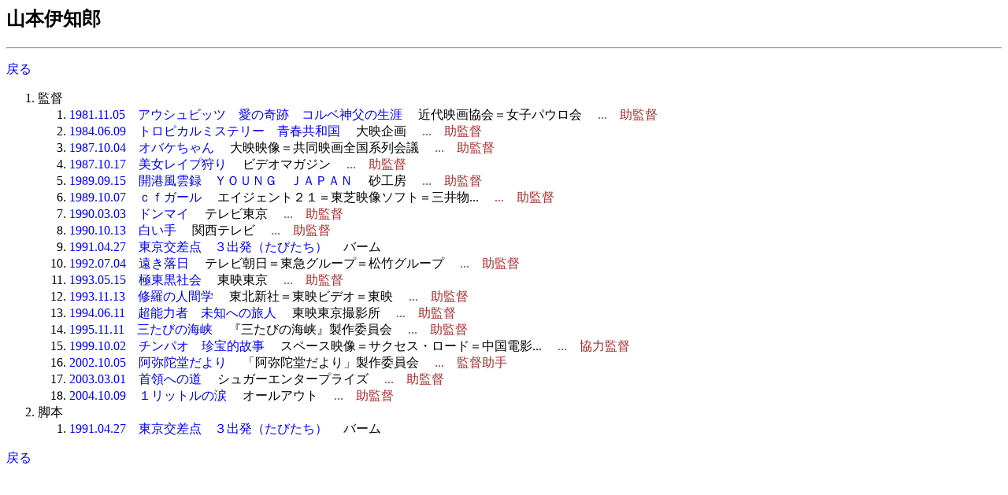

--- FILE ---
content_type: text/html
request_url: http://www.jmdb.ne.jp/person/p0149560.htm
body_size: 3643
content:
<!DOCTYPE HTML PUBLIC "-//W3C//DTD HTML 4.01 Transitional//EN">
<html lang="ja-JP">
<head>
<meta http-equiv="Content-Type" content="text/html; charset=Shift_JIS">
<meta name="Keywords" lang="ja" content="山本伊知郎">
<title>山本伊知郎</title>
<link rel=stylesheet type="text/css" href="../disp/filmo.css">
<!-- Copyright Y.Nomura Update:25 Aug, 2004 -->
</head>
<body bgcolor="#ffffff">
<h2>山本伊知郎</h2>
<hr>
<p>
<a href="JavaScript:history.go(-1);">戻る</a>
<ol>
  <li>監督<ol>
    <li><a href="../1981/de003860.htm">1981.11.05　アウシュビッツ　愛の奇跡　コルベ神父の生涯</a> 　<span class=cmp>近代映画協会＝女子パウロ会</span>
      <span class=role1>　...　助監督</span>
    <li><a href="../1984/dh001820.htm">1984.06.09　トロピカルミステリー　青春共和国</a> 　<span class=cmp>大映企画</span>
      <span class=role1>　...　助監督</span>
    <li><a href="../1987/dk002430.htm">1987.10.04　オバケちゃん</a> 　<span class=cmp>大映映像＝共同映画全国系列会議</span>
      <span class=role1>　...　助監督</span>
    <li><a href="../1987/dk002490.htm">1987.10.17　美女レイプ狩り</a> 　<span class=cmp>ビデオマガジン</span>
      <span class=role1>　...　助監督</span>
    <li><a href="../1989/dm002090.htm">1989.09.15　開港風雲録　ＹＯＵＮＧ　ＪＡＰＡＮ</a> 　<span class=cmp>砂工房</span>
      <span class=role1>　...　助監督</span>
    <li><a href="../1989/dm002280.htm">1989.10.07　ｃｆガール</a> 　<span class=cmp>エイジェント２１＝東芝映像ソフト＝三井物...</span>
      <span class=role1>　...　助監督</span>
    <li><a href="../1990/dn000460.htm">1990.03.03　ドンマイ</a> 　<span class=cmp>テレビ東京</span>
      <span class=role1>　...　助監督</span>
    <li><a href="../1990/dn002390.htm">1990.10.13　白い手</a> 　<span class=cmp>関西テレビ</span>
      <span class=role1>　...　助監督</span>
    <li><a href="../1991/do000840.htm">1991.04.27　東京交差点　３出発（たびたち）</a> 　<span class=cmp>バーム</span>
    <li><a href="../1992/dp001260.htm">1992.07.04　遠き落日</a> 　<span class=cmp>テレビ朝日＝東急グループ＝松竹グループ</span>
      <span class=role1>　...　助監督</span>
    <li><a href="../1993/dq001020.htm">1993.05.15　極東黒社会</a> 　<span class=cmp>東映東京</span>
      <span class=role1>　...　助監督</span>
    <li><a href="../1993/dq002360.htm">1993.11.13　修羅の人間学</a> 　<span class=cmp>東北新社＝東映ビデオ＝東映</span>
      <span class=role1>　...　助監督</span>
    <li><a href="../1994/dr001120.htm">1994.06.11　超能力者　未知への旅人</a> 　<span class=cmp>東映東京撮影所</span>
      <span class=role1>　...　助監督</span>
    <li><a href="../1995/ds002740.htm">1995.11.11　三たびの海峡</a> 　<span class=cmp>『三たびの海峡』製作委員会</span>
      <span class=role1>　...　助監督</span>
    <li><a href="../1999/dw002530.htm">1999.10.02　チンパオ　珍宝的故事</a> 　<span class=cmp>スペース映像＝サクセス・ロード＝中国電影...</span>
      <span class=role1>　...　協力監督</span>
    <li><a href="../2002/dz003440.htm">2002.10.05　阿弥陀堂だより</a> 　<span class=cmp>「阿弥陀堂だより」製作委員会</span>
      <span class=role1>　...　監督助手</span>
    <li><a href="../2003/ea000570.htm">2003.03.01　首領への道</a> 　<span class=cmp>シュガーエンタープライズ</span>
      <span class=role1>　...　助監督</span>
    <li><a href="../2004/eb003470.htm">2004.10.09　１リットルの涙</a> 　<span class=cmp>オールアウト</span>
      <span class=role1>　...　助監督</span>
  </ol>
  <li>脚本<ol>
    <li><a href="../1991/do000840.htm">1991.04.27　東京交差点　３出発（たびたち）</a> 　<span class=cmp>バーム</span>
  </ol>
</ol>
<a href="JavaScript:history.go(-1);">戻る</a>
<br>
</body>
</html>
